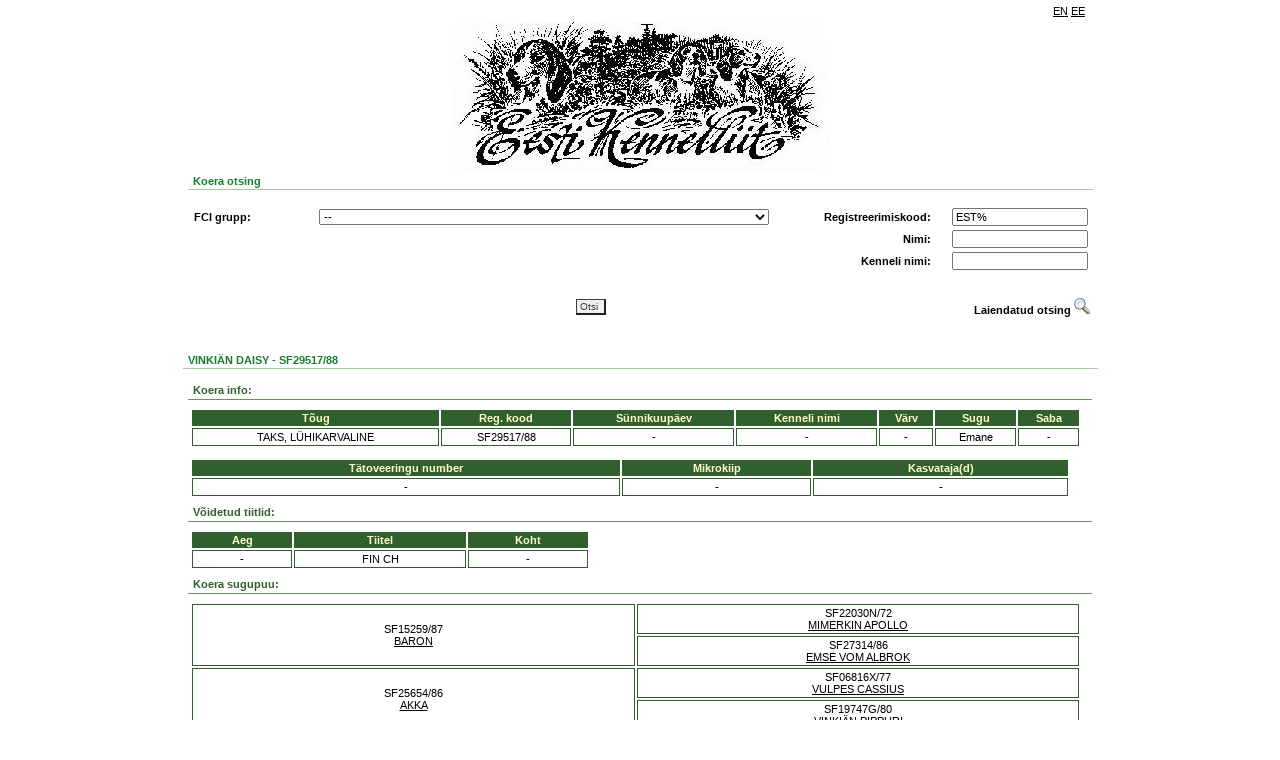

--- FILE ---
content_type: text/html; charset=UTF-8
request_url: https://register.kennelliit.ee/index.php?page=dogCard&dogId=4244
body_size: 4123
content:

<doctype html>
<HTML>
<HEAD>
<title>EKL online</title>
<link rel="stylesheet" href="css/style.css" />
<!-- Metadata as template element!! -->
<meta content="" name="GENERATOR">
<meta http-equiv="Content-Type" content="text/html; charset=UTF-8">

<script type="text/javascript" src="js/jquery-1.8.3.js"></script>
<script type="text/javascript" src="js/eklsearch.js"></script>
<script type="text/javascript" src="js/ekl.js"></script>

<!--
<script type="text/javascript">
  var _gaq = _gaq || [];
  _gaq.push(['_setAccount', 'UA-11480651-9']);
  _gaq.push(['_trackPageview']);
  (function() {
    var ga = document.createElement('script'); ga.type = 'text/javascript'; ga.async = true;
    ga.src = ('https:' == document.location.protocol ? 'https://ssl' : 'http://www') + '.google-analytics.com/ga.js';
    var s = document.getElementsByTagName('script')[0]; s.parentNode.insertBefore(ga, s);
  })();
</script>
-->
</HEAD>
<BODY>
<DIV ID="MAINFRAME" NAME="MAINFRAME" width="900" align="center">
<!-- Header -->
<DIV ID="HEADERDIV" NAME="HEADERDIV">
<table width="900" border="0" class="headerlinks">
<tr>
<td></td><td width="10"></td><td align="right" width="100"><DIV ID="language_bar"><table border="0" cellpadding="1" cellspacing="1" class="language_bar"><tr>
 <td><a href="" onclick="return setLang('EN')">EN</a></td> <td><a href="" onclick="return setLang('EE')">EE</a></td>
</tr>
</table>
</DIV></td>
</tr>
</table>
<img src="gfx/kennel_p2is_logo.jpg"/>
<!--<h2>KENNELLIIDU REGISTRID</h2>-->
<table width="900" border="0" class="form">
<tr>
<td><div class="related" style="width:900" >Koera otsing</div><br>
<div id="form">
<DIV style="width:900;  == '1' } border: 1px solid #FDFAE7; ">
		<form name="MAINSEARCHFORM" id="MAINSEARCHFORM" action="index.php" method="GET">

			<input type="hidden" name="page" value="doglist">
			<DIV>
    <table class="searchtable" width="900" border="0">
        <tbody id="simplesearch">
        <tr>
            <td>
                <table class="searchtable" width="900" border="0">
                    <tr>
                        <td width="120" id="FCILABEL"><strong>FCI grupp:</strong></td>
                        <td width="450"><select class="long_input" name="fcigroup" id="fcigroup" style=""  >
	 
</select></td>
                        <td width="150" align="right"><strong>Registreerimiskood:</strong></td>
                        <td width="150" align="right"><INPUT type="text" class="" name="regno" id="regno" value="EST%" style=""></td>
                    </tr>
                    <tr>
                        <td id="BREEDLABEL" class="hidden"><strong>Koera t&otilde;ug:</strong></td>
                        <td><select class="long_input" name="breedid" id="breedid" style=""  >
	 
</select></td>
                        <td id="breedselectPh"></td>
                        <td align="right"><strong>Nimi:</strong></td>
                        <td align="right"><INPUT type="text" class="" name="name" id="name"  style=""></td>
                    </tr>
                    <tr>
                        <td id="COLORLABEL" class="hidden"><strong>V&auml;rvus:</strong></td>
                        <td>
                            <select class="long_input" name="colorid" id="colorid" style=""  >
	 
</select>
                            <p id="ONECOLOR" class="hidden"></p>
                        </td>
                        <td id="colorselectPh"></td>
                        <td align="right"><strong>Kenneli nimi:</strong></td>
                        <td align="right"><INPUT type="text" class="" name="kennelname" id="kennelname"  style=""></td>
                    </tr>
                <table>
            </td>
        <tr>
        </tbody>
        <tbody id="susservusser">
            <tr>
                <td colspan="4">
                    <table class="searchtable" border="0" width="900" style="padding:10px 0px; margin-left:-3px;">
                        <!--  border-top: 1px solid #a1a1a1;-->
                        <tr>
                            <td width="120"><strong>Tiitel:</strong></td>
                            <td width="450"><select class="long_input" name="titleid" id="titleid" style=""  >
	 
</select></td>
                            <td width="150" align="right"><strong>Kiibi nr/t&auml;toveering:</strong></td>
                            <td width="150" align="right"><INPUT type="text" class="" name="chip" id="chip"  style=""></td>
                        </tr>
                        <tr>
                            <td></td>
                            <td></td>
                            <td align="right"><strong>Sugu:</strong></td>
                            <td align="right"><select class="" name="sex" id="sex" style=""  >
	<option value="" selected>--</option>
	<option value="0" >isane</option>
	<option value="1" >emane</option>
	 
</select></td>
                        </tr>
                        <tr>
                            <td colspan="4">
                                <table class="searchtable" border="0" width="890">
                                    <tr>
                                        <td width="120"><strong>S&uuml;nniaasta:</strong></td>
                                        <td width="50" align="right" >Alates:</td>
                                        <td width="70" align="left"><select class="date_input" name="bdfrom" id="bdfrom" style=""  >
	<option value="" selected>--</option>
	<option value="2026" >2026</option>
	<option value="2025" >2025</option>
	<option value="2024" >2024</option>
	<option value="2023" >2023</option>
	<option value="2022" >2022</option>
	<option value="2021" >2021</option>
	<option value="2020" >2020</option>
	<option value="2019" >2019</option>
	<option value="2018" >2018</option>
	<option value="2017" >2017</option>
	<option value="2016" >2016</option>
	<option value="2015" >2015</option>
	<option value="2014" >2014</option>
	<option value="2013" >2013</option>
	<option value="2012" >2012</option>
	<option value="2011" >2011</option>
	<option value="2010" >2010</option>
	<option value="2009" >2009</option>
	<option value="2008" >2008</option>
	<option value="2007" >2007</option>
	<option value="2006" >2006</option>
	<option value="2005" >2005</option>
	<option value="2004" >2004</option>
	<option value="2003" >2003</option>
	<option value="2002" >2002</option>
	<option value="2001" >2001</option>
	<option value="2000" >2000</option>
	<option value="1999" >1999</option>
	<option value="1998" >1998</option>
	<option value="1997" >1997</option>
	<option value="1996" >1996</option>
	<option value="1995" >1995</option>
	<option value="1994" >1994</option>
	<option value="1993" >1993</option>
	<option value="1992" >1992</option>
	<option value="1991" >1991</option>
	<option value="1990" >1990</option>
	<option value="1989" >1989</option>
	<option value="1988" >1988</option>
	<option value="1987" >1987</option>
	<option value="1986" >1986</option>
	<option value="1985" >1985</option>
	<option value="1984" >1984</option>
	<option value="1983" >1983</option>
	<option value="1982" >1982</option>
	<option value="1981" >1981</option>
	<option value="1980" >1980</option>
	<option value="1979" >1979</option>
	<option value="1978" >1978</option>
	<option value="1977" >1977</option>
	<option value="1976" >1976</option>
	<option value="1975" >1975</option>
	<option value="1974" >1974</option>
	<option value="1973" >1973</option>
	<option value="1972" >1972</option>
	<option value="1971" >1971</option>
	<option value="1970" >1970</option>
	 
</select></td>
                                        <td width="35" align="right">Kuni:</td>
                                        <td width="70" colspan = "5"><select class="date_input" name="bdto" id="bdto" style=""  >
	<option value="" selected>--</option>
	<option value="2026" >2026</option>
	<option value="2025" >2025</option>
	<option value="2024" >2024</option>
	<option value="2023" >2023</option>
	<option value="2022" >2022</option>
	<option value="2021" >2021</option>
	<option value="2020" >2020</option>
	<option value="2019" >2019</option>
	<option value="2018" >2018</option>
	<option value="2017" >2017</option>
	<option value="2016" >2016</option>
	<option value="2015" >2015</option>
	<option value="2014" >2014</option>
	<option value="2013" >2013</option>
	<option value="2012" >2012</option>
	<option value="2011" >2011</option>
	<option value="2010" >2010</option>
	<option value="2009" >2009</option>
	<option value="2008" >2008</option>
	<option value="2007" >2007</option>
	<option value="2006" >2006</option>
	<option value="2005" >2005</option>
	<option value="2004" >2004</option>
	<option value="2003" >2003</option>
	<option value="2002" >2002</option>
	<option value="2001" >2001</option>
	<option value="2000" >2000</option>
	<option value="1999" >1999</option>
	<option value="1998" >1998</option>
	<option value="1997" >1997</option>
	<option value="1996" >1996</option>
	<option value="1995" >1995</option>
	<option value="1994" >1994</option>
	<option value="1993" >1993</option>
	<option value="1992" >1992</option>
	<option value="1991" >1991</option>
	<option value="1990" >1990</option>
	<option value="1989" >1989</option>
	<option value="1988" >1988</option>
	<option value="1987" >1987</option>
	<option value="1986" >1986</option>
	<option value="1985" >1985</option>
	<option value="1984" >1984</option>
	<option value="1983" >1983</option>
	<option value="1982" >1982</option>
	<option value="1981" >1981</option>
	<option value="1980" >1980</option>
	<option value="1979" >1979</option>
	<option value="1978" >1978</option>
	<option value="1977" >1977</option>
	<option value="1976" >1976</option>
	<option value="1975" >1975</option>
	<option value="1974" >1974</option>
	<option value="1973" >1973</option>
	<option value="1972" >1972</option>
	<option value="1971" >1971</option>
	<option value="1970" >1970</option>
	 
</select></td>
                                        <td></td>
                                        <td></td>
                                    </tr>
                                    <tr>
                                        <td><strong>Eksport:</strong></td>
                                        <td align="right">Alates:</td>
                                        <td align="left"><select class="date_input" name="exportfrom" id="exportfrom" style=""  >
	<option value="" selected>--</option>
	<option value="2026" >2026</option>
	<option value="2025" >2025</option>
	<option value="2024" >2024</option>
	<option value="2023" >2023</option>
	<option value="2022" >2022</option>
	<option value="2021" >2021</option>
	<option value="2020" >2020</option>
	<option value="2019" >2019</option>
	<option value="2018" >2018</option>
	<option value="2017" >2017</option>
	<option value="2016" >2016</option>
	<option value="2015" >2015</option>
	<option value="2014" >2014</option>
	<option value="2013" >2013</option>
	<option value="2012" >2012</option>
	<option value="2011" >2011</option>
	<option value="2010" >2010</option>
	<option value="2009" >2009</option>
	<option value="2008" >2008</option>
	<option value="2007" >2007</option>
	<option value="2006" >2006</option>
	<option value="2005" >2005</option>
	<option value="2004" >2004</option>
	<option value="2003" >2003</option>
	<option value="2002" >2002</option>
	<option value="2001" >2001</option>
	<option value="2000" >2000</option>
	<option value="1999" >1999</option>
	<option value="1998" >1998</option>
	<option value="1997" >1997</option>
	<option value="1996" >1996</option>
	<option value="1995" >1995</option>
	<option value="1994" >1994</option>
	<option value="1993" >1993</option>
	<option value="1992" >1992</option>
	<option value="1991" >1991</option>
	<option value="1990" >1990</option>
	<option value="1989" >1989</option>
	<option value="1988" >1988</option>
	<option value="1987" >1987</option>
	<option value="1986" >1986</option>
	<option value="1985" >1985</option>
	<option value="1984" >1984</option>
	<option value="1983" >1983</option>
	<option value="1982" >1982</option>
	<option value="1981" >1981</option>
	<option value="1980" >1980</option>
	<option value="1979" >1979</option>
	<option value="1978" >1978</option>
	<option value="1977" >1977</option>
	<option value="1976" >1976</option>
	<option value="1975" >1975</option>
	<option value="1974" >1974</option>
	<option value="1973" >1973</option>
	<option value="1972" >1972</option>
	<option value="1971" >1971</option>
	<option value="1970" >1970</option>
	 
</select></td>
                                        <td align="right">Kuni:</td>
                                        <td width="50"><select class="date_input" name="exportto" id="exportto" style=""  >
	<option value="" selected>--</option>
	<option value="2026" >2026</option>
	<option value="2025" >2025</option>
	<option value="2024" >2024</option>
	<option value="2023" >2023</option>
	<option value="2022" >2022</option>
	<option value="2021" >2021</option>
	<option value="2020" >2020</option>
	<option value="2019" >2019</option>
	<option value="2018" >2018</option>
	<option value="2017" >2017</option>
	<option value="2016" >2016</option>
	<option value="2015" >2015</option>
	<option value="2014" >2014</option>
	<option value="2013" >2013</option>
	<option value="2012" >2012</option>
	<option value="2011" >2011</option>
	<option value="2010" >2010</option>
	<option value="2009" >2009</option>
	<option value="2008" >2008</option>
	<option value="2007" >2007</option>
	<option value="2006" >2006</option>
	<option value="2005" >2005</option>
	<option value="2004" >2004</option>
	<option value="2003" >2003</option>
	<option value="2002" >2002</option>
	<option value="2001" >2001</option>
	<option value="2000" >2000</option>
	<option value="1999" >1999</option>
	<option value="1998" >1998</option>
	<option value="1997" >1997</option>
	<option value="1996" >1996</option>
	<option value="1995" >1995</option>
	<option value="1994" >1994</option>
	<option value="1993" >1993</option>
	<option value="1992" >1992</option>
	<option value="1991" >1991</option>
	<option value="1990" >1990</option>
	<option value="1989" >1989</option>
	<option value="1988" >1988</option>
	<option value="1987" >1987</option>
	<option value="1986" >1986</option>
	<option value="1985" >1985</option>
	<option value="1984" >1984</option>
	<option value="1983" >1983</option>
	<option value="1982" >1982</option>
	<option value="1981" >1981</option>
	<option value="1980" >1980</option>
	<option value="1979" >1979</option>
	<option value="1978" >1978</option>
	<option value="1977" >1977</option>
	<option value="1976" >1976</option>
	<option value="1975" >1975</option>
	<option value="1974" >1974</option>
	<option value="1973" >1973</option>
	<option value="1972" >1972</option>
	<option value="1971" >1971</option>
	<option value="1970" >1970</option>
	 
</select></td>
                                        <td></td>
                                        <td></td>
                                        <td></td>
                                        <td></td>
                                    </tr>
                                    <tr>
                                        <td><strong>Import:</strong></td>
                                        <td align="right">Alates:</td>
                                        <td align="left"><select class="date_input" name="importfrom" id="importfrom" style=""  >
	<option value="" selected>--</option>
	<option value="2026" >2026</option>
	<option value="2025" >2025</option>
	<option value="2024" >2024</option>
	<option value="2023" >2023</option>
	<option value="2022" >2022</option>
	<option value="2021" >2021</option>
	<option value="2020" >2020</option>
	<option value="2019" >2019</option>
	<option value="2018" >2018</option>
	<option value="2017" >2017</option>
	<option value="2016" >2016</option>
	<option value="2015" >2015</option>
	<option value="2014" >2014</option>
	<option value="2013" >2013</option>
	<option value="2012" >2012</option>
	<option value="2011" >2011</option>
	<option value="2010" >2010</option>
	<option value="2009" >2009</option>
	<option value="2008" >2008</option>
	<option value="2007" >2007</option>
	<option value="2006" >2006</option>
	<option value="2005" >2005</option>
	<option value="2004" >2004</option>
	<option value="2003" >2003</option>
	<option value="2002" >2002</option>
	<option value="2001" >2001</option>
	<option value="2000" >2000</option>
	<option value="1999" >1999</option>
	<option value="1998" >1998</option>
	<option value="1997" >1997</option>
	<option value="1996" >1996</option>
	<option value="1995" >1995</option>
	<option value="1994" >1994</option>
	<option value="1993" >1993</option>
	<option value="1992" >1992</option>
	<option value="1991" >1991</option>
	<option value="1990" >1990</option>
	<option value="1989" >1989</option>
	<option value="1988" >1988</option>
	<option value="1987" >1987</option>
	<option value="1986" >1986</option>
	<option value="1985" >1985</option>
	<option value="1984" >1984</option>
	<option value="1983" >1983</option>
	<option value="1982" >1982</option>
	<option value="1981" >1981</option>
	<option value="1980" >1980</option>
	<option value="1979" >1979</option>
	<option value="1978" >1978</option>
	<option value="1977" >1977</option>
	<option value="1976" >1976</option>
	<option value="1975" >1975</option>
	<option value="1974" >1974</option>
	<option value="1973" >1973</option>
	<option value="1972" >1972</option>
	<option value="1971" >1971</option>
	<option value="1970" >1970</option>
	 
</select></td>
                                        <td align="right">Kuni:</td>
                                        <td><select class="date_input" name="importto" id="importto" style=""  >
	<option value="" selected>--</option>
	<option value="2026" >2026</option>
	<option value="2025" >2025</option>
	<option value="2024" >2024</option>
	<option value="2023" >2023</option>
	<option value="2022" >2022</option>
	<option value="2021" >2021</option>
	<option value="2020" >2020</option>
	<option value="2019" >2019</option>
	<option value="2018" >2018</option>
	<option value="2017" >2017</option>
	<option value="2016" >2016</option>
	<option value="2015" >2015</option>
	<option value="2014" >2014</option>
	<option value="2013" >2013</option>
	<option value="2012" >2012</option>
	<option value="2011" >2011</option>
	<option value="2010" >2010</option>
	<option value="2009" >2009</option>
	<option value="2008" >2008</option>
	<option value="2007" >2007</option>
	<option value="2006" >2006</option>
	<option value="2005" >2005</option>
	<option value="2004" >2004</option>
	<option value="2003" >2003</option>
	<option value="2002" >2002</option>
	<option value="2001" >2001</option>
	<option value="2000" >2000</option>
	<option value="1999" >1999</option>
	<option value="1998" >1998</option>
	<option value="1997" >1997</option>
	<option value="1996" >1996</option>
	<option value="1995" >1995</option>
	<option value="1994" >1994</option>
	<option value="1993" >1993</option>
	<option value="1992" >1992</option>
	<option value="1991" >1991</option>
	<option value="1990" >1990</option>
	<option value="1989" >1989</option>
	<option value="1988" >1988</option>
	<option value="1987" >1987</option>
	<option value="1986" >1986</option>
	<option value="1985" >1985</option>
	<option value="1984" >1984</option>
	<option value="1983" >1983</option>
	<option value="1982" >1982</option>
	<option value="1981" >1981</option>
	<option value="1980" >1980</option>
	<option value="1979" >1979</option>
	<option value="1978" >1978</option>
	<option value="1977" >1977</option>
	<option value="1976" >1976</option>
	<option value="1975" >1975</option>
	<option value="1974" >1974</option>
	<option value="1973" >1973</option>
	<option value="1972" >1972</option>
	<option value="1971" >1971</option>
	<option value="1970" >1970</option>
	 
</select></td>
                                        <td></td>
                                        <td></td>
                                        <td></td>
                                        <td></td>
                                    </tr>
                                    <tr>
                                        <td><strong>N&auml;itusetulemused:</strong></td>
                                        <td align="right">Alates:</td>
                                        <td align="left"><select class="date_input" name="srminyear" id="srminyear" style=""  >
	<option value="" selected>--</option>
	<option value="2026" >2026</option>
	<option value="2025" >2025</option>
	<option value="2024" >2024</option>
	<option value="2023" >2023</option>
	<option value="2022" >2022</option>
	<option value="2021" >2021</option>
	<option value="2020" >2020</option>
	<option value="2019" >2019</option>
	<option value="2018" >2018</option>
	<option value="2017" >2017</option>
	<option value="2016" >2016</option>
	<option value="2015" >2015</option>
	<option value="2014" >2014</option>
	<option value="2013" >2013</option>
	<option value="2012" >2012</option>
	<option value="2011" >2011</option>
	<option value="2010" >2010</option>
	<option value="2009" >2009</option>
	<option value="2008" >2008</option>
	<option value="2007" >2007</option>
	<option value="2006" >2006</option>
	<option value="2005" >2005</option>
	<option value="2004" >2004</option>
	<option value="2003" >2003</option>
	<option value="2002" >2002</option>
	<option value="2001" >2001</option>
	<option value="2000" >2000</option>
	<option value="1999" >1999</option>
	<option value="1998" >1998</option>
	<option value="1997" >1997</option>
	<option value="1996" >1996</option>
	<option value="1995" >1995</option>
	<option value="1994" >1994</option>
	<option value="1993" >1993</option>
	<option value="1992" >1992</option>
	<option value="1991" >1991</option>
	<option value="1990" >1990</option>
	<option value="1989" >1989</option>
	<option value="1988" >1988</option>
	<option value="1987" >1987</option>
	<option value="1986" >1986</option>
	<option value="1985" >1985</option>
	<option value="1984" >1984</option>
	<option value="1983" >1983</option>
	<option value="1982" >1982</option>
	<option value="1981" >1981</option>
	<option value="1980" >1980</option>
	<option value="1979" >1979</option>
	<option value="1978" >1978</option>
	<option value="1977" >1977</option>
	<option value="1976" >1976</option>
	<option value="1975" >1975</option>
	<option value="1974" >1974</option>
	<option value="1973" >1973</option>
	<option value="1972" >1972</option>
	<option value="1971" >1971</option>
	<option value="1970" >1970</option>
	 
</select></td>
                                        <td align="right">Kuni:</td>
                                        <td align="left"><select class="date_input" name="srmaxyear" id="srmaxyear" style=""  >
	<option value="" selected>--</option>
	<option value="2026" >2026</option>
	<option value="2025" >2025</option>
	<option value="2024" >2024</option>
	<option value="2023" >2023</option>
	<option value="2022" >2022</option>
	<option value="2021" >2021</option>
	<option value="2020" >2020</option>
	<option value="2019" >2019</option>
	<option value="2018" >2018</option>
	<option value="2017" >2017</option>
	<option value="2016" >2016</option>
	<option value="2015" >2015</option>
	<option value="2014" >2014</option>
	<option value="2013" >2013</option>
	<option value="2012" >2012</option>
	<option value="2011" >2011</option>
	<option value="2010" >2010</option>
	<option value="2009" >2009</option>
	<option value="2008" >2008</option>
	<option value="2007" >2007</option>
	<option value="2006" >2006</option>
	<option value="2005" >2005</option>
	<option value="2004" >2004</option>
	<option value="2003" >2003</option>
	<option value="2002" >2002</option>
	<option value="2001" >2001</option>
	<option value="2000" >2000</option>
	<option value="1999" >1999</option>
	<option value="1998" >1998</option>
	<option value="1997" >1997</option>
	<option value="1996" >1996</option>
	<option value="1995" >1995</option>
	<option value="1994" >1994</option>
	<option value="1993" >1993</option>
	<option value="1992" >1992</option>
	<option value="1991" >1991</option>
	<option value="1990" >1990</option>
	<option value="1989" >1989</option>
	<option value="1988" >1988</option>
	<option value="1987" >1987</option>
	<option value="1986" >1986</option>
	<option value="1985" >1985</option>
	<option value="1984" >1984</option>
	<option value="1983" >1983</option>
	<option value="1982" >1982</option>
	<option value="1981" >1981</option>
	<option value="1980" >1980</option>
	<option value="1979" >1979</option>
	<option value="1978" >1978</option>
	<option value="1977" >1977</option>
	<option value="1976" >1976</option>
	<option value="1975" >1975</option>
	<option value="1974" >1974</option>
	<option value="1973" >1973</option>
	<option value="1972" >1972</option>
	<option value="1971" >1971</option>
	<option value="1970" >1970</option>
	 
</select></td>
                                        <td width="70" align="right">Tulemus:</td>
                                        <td width="165" align="left"><select class="" name="showres" id="showres" style=""  >
	<option value="" selected>--</option>
	<option value="TPB" >TPB</option>
	<option value="VSPB" >VSPB</option>
	<option value="TPK" >TPK</option>
	<option value="VSPK" >VSPK</option>
	<option value="TPJ" >TPJ</option>
	<option value="VSPJ" >VSPJ</option>
	<option value="TPV" >TPV</option>
	<option value="VSPV" >VSPV</option>
	<option value="TPJä" >TPJä</option>
	<option value="TP" >TP</option>
	<option value="VSP" >VSP</option>
	<option value="BIS" >BIS</option>
	<option value="BIS1" >BIS1</option>
	 
</select></td>
                                        <td></td>
                                        <td></td>
                                    </tr>
                                    <tr>
                                        <td><strong>Terviseuuringud:</strong></td>
                                        <td align="right">Alates:</td>
                                        <td align="left"><select class="date_input" name="exammindate" id="exammindate" style=""  >
	<option value="" selected>--</option>
	<option value="2026" >2026</option>
	<option value="2025" >2025</option>
	<option value="2024" >2024</option>
	<option value="2023" >2023</option>
	<option value="2022" >2022</option>
	<option value="2021" >2021</option>
	<option value="2020" >2020</option>
	<option value="2019" >2019</option>
	<option value="2018" >2018</option>
	<option value="2017" >2017</option>
	<option value="2016" >2016</option>
	<option value="2015" >2015</option>
	<option value="2014" >2014</option>
	<option value="2013" >2013</option>
	<option value="2012" >2012</option>
	<option value="2011" >2011</option>
	<option value="2010" >2010</option>
	<option value="2009" >2009</option>
	<option value="2008" >2008</option>
	<option value="2007" >2007</option>
	<option value="2006" >2006</option>
	<option value="2005" >2005</option>
	<option value="2004" >2004</option>
	<option value="2003" >2003</option>
	<option value="2002" >2002</option>
	<option value="2001" >2001</option>
	<option value="2000" >2000</option>
	<option value="1999" >1999</option>
	<option value="1998" >1998</option>
	<option value="1997" >1997</option>
	<option value="1996" >1996</option>
	<option value="1995" >1995</option>
	<option value="1994" >1994</option>
	<option value="1993" >1993</option>
	<option value="1992" >1992</option>
	<option value="1991" >1991</option>
	<option value="1990" >1990</option>
	<option value="1989" >1989</option>
	<option value="1988" >1988</option>
	<option value="1987" >1987</option>
	<option value="1986" >1986</option>
	<option value="1985" >1985</option>
	<option value="1984" >1984</option>
	<option value="1983" >1983</option>
	<option value="1982" >1982</option>
	<option value="1981" >1981</option>
	<option value="1980" >1980</option>
	<option value="1979" >1979</option>
	<option value="1978" >1978</option>
	<option value="1977" >1977</option>
	<option value="1976" >1976</option>
	<option value="1975" >1975</option>
	<option value="1974" >1974</option>
	<option value="1973" >1973</option>
	<option value="1972" >1972</option>
	<option value="1971" >1971</option>
	<option value="1970" >1970</option>
	 
</select></td>
                                        <td align="right">Kuni:</td>
                                        <td align="left"><select class="date_input" name="exammaxdate" id="exammaxdate" style=""  >
	<option value="" selected>--</option>
	<option value="2026" >2026</option>
	<option value="2025" >2025</option>
	<option value="2024" >2024</option>
	<option value="2023" >2023</option>
	<option value="2022" >2022</option>
	<option value="2021" >2021</option>
	<option value="2020" >2020</option>
	<option value="2019" >2019</option>
	<option value="2018" >2018</option>
	<option value="2017" >2017</option>
	<option value="2016" >2016</option>
	<option value="2015" >2015</option>
	<option value="2014" >2014</option>
	<option value="2013" >2013</option>
	<option value="2012" >2012</option>
	<option value="2011" >2011</option>
	<option value="2010" >2010</option>
	<option value="2009" >2009</option>
	<option value="2008" >2008</option>
	<option value="2007" >2007</option>
	<option value="2006" >2006</option>
	<option value="2005" >2005</option>
	<option value="2004" >2004</option>
	<option value="2003" >2003</option>
	<option value="2002" >2002</option>
	<option value="2001" >2001</option>
	<option value="2000" >2000</option>
	<option value="1999" >1999</option>
	<option value="1998" >1998</option>
	<option value="1997" >1997</option>
	<option value="1996" >1996</option>
	<option value="1995" >1995</option>
	<option value="1994" >1994</option>
	<option value="1993" >1993</option>
	<option value="1992" >1992</option>
	<option value="1991" >1991</option>
	<option value="1990" >1990</option>
	<option value="1989" >1989</option>
	<option value="1988" >1988</option>
	<option value="1987" >1987</option>
	<option value="1986" >1986</option>
	<option value="1985" >1985</option>
	<option value="1984" >1984</option>
	<option value="1983" >1983</option>
	<option value="1982" >1982</option>
	<option value="1981" >1981</option>
	<option value="1980" >1980</option>
	<option value="1979" >1979</option>
	<option value="1978" >1978</option>
	<option value="1977" >1977</option>
	<option value="1976" >1976</option>
	<option value="1975" >1975</option>
	<option value="1974" >1974</option>
	<option value="1973" >1973</option>
	<option value="1972" >1972</option>
	<option value="1971" >1971</option>
	<option value="1970" >1970</option>
	 
</select></td>
                        
                                        <td width="70" align="right">Uuring:</td>
                                        <td width="250" align="left"><select class="" name="exam" id="exam" style="width:250px;"  >
	 
</select></td>

                                        <td width="60" align="right" id="exam_results_label" class="hidden">Tulemus:</td>
                                        <td width="120" align="left"><select class="hidden" name="examresult" id="examresult" style="width:120px;"  >
	 
</select></td>
                                    </tr>   
                                </table>
                            </td>
                        </tr>
                    </table>
                </td>
            </tr>
        </tbody>
        <tbody id="submitbuttons" >
            <table width="900" border="0" style="border-spacing: 0 20px;">
                <tr>
                    <td width="50"></td>
                    <td align="center">
                        <input class="searchbtn" type="submit" value="Otsi" name="search" >
                    </td>
                    <td width="150" valign="middle">
                        <DIV valign="middle" id="toggleadvancedsearch" style="cursor: pointer; text-align: right;" onclick="ToggleSearch();"> 
                            <b>Laiendatud otsing</b>
                            <IMG src="gfx/advandcedsearch.gif" border="0">
                        </DIV>
                        <DIV valign="middle" id="togglesimplesearch" style="cursor: pointer; display:none; text-align: right;" onclick="ToggleSearch();">
                            <b>Lihtsustatud otsing</b> 
                            <IMG src="gfx/advandcedsearch.gif" border="0">
                        </DIV>
                    </td>
                </tr>
            </table>
        </tbody>
    </table>
</DIV>

		</form>
</DIV>

</div></td>
</tr>
</table>
</DIV>
<!-- /Header -->

<!--CONTENT-->
<DIV ID="CONTENTDIV" NAME="CONTENTDIV">
<DIV id="window">
<div class="related" style="width:910px" align="left" >VINKIÄN DAISY -  SF29517/88</div><br>
<DIV width="910px" style="width:910px;  == '1' }border: 1px solid #FDFAE7; " align="left" >

<DIV class="underlined">Koera info:</DIV>
<DIV   id="DOGMAINDATA"  class="box" ><DIV class="dogdatatable" id="dogdatatable">
<table>
	<tr>
		<th>T&otilde;ug</th>
		<th>Reg. kood</th>
		<th>S&uuml;nnikuup&auml;ev</th>
		<th>Kenneli nimi</th>
		<th>V&auml;rv</th>
		<th>Sugu</th>
		<th>Saba</th>
	</tr>
	<tr>
		<td>TAKS, LÜHIKARVALINE</td>
		<td>SF29517/88</td>
		<td>-</td>
		<td>-
				</td>
		<td>-</td>
		<td>Emane</td>
		<td>-</td>
	</tr>
</table>
</div>
</DIV>

<DIV   id="identity"  class="box" style="width: 880px; _width: 900px"><!-- Set formatting with this div, should not used in js-->
<DIV id="datagrid">
<table>
	  <tr>
				<th   >T&auml;toveeringu number</th>
				<th   >Mikrokiip</th>
				<th   >Kasvataja(d)</th>
			</tr>
    		<tr>
							<td>-</td>
							<td>-</td>
							<td>-</td>
					</tr>
  </table>
<!-- Datagrid ends -->
</DIV>
</DIV>




<!-- Set formatting with this div, should not used in js-->
<script type="text/javascript">
	$(function() { 
	     loadShowResults(4244,0,'SR'); 
	});
</script>
<DIV id="SR">
</DIV>


<DIV class="underlined">V&otilde;idetud tiitlid:</DIV>
<DIV   id="dogtitles"  class="box" style="width: 400px"><!-- Set formatting with this div, should not used in js-->
<DIV id="datagrid">
<table>
	  <tr>
				<th   >Aeg</th>
				<th   >Tiitel</th>
				<th   >Koht</th>
			</tr>
    		<tr>
							<td>-</td>
							<td>FIN CH</td>
							<td>-</td>
					</tr>
  </table>
<!-- Datagrid ends -->
</DIV>
</DIV>
<DIV class="underlined">Koera sugupuu:</DIV>

<DIV   id="DOGFAMILYTREE"  class="box" ><DIV class="dogdatatable" id="dogdatatable">
<table>
<td  width="50%" rowspan="2" class="dogdatatable" > SF15259/87<br><a href="https://register.kennelliit.ee/index.php?page=dogCard&dogId=4245">BARON</a> </td><td  width="50%" rowspan="1" class="dogdatatable" > SF22030N/72<br><a href="https://register.kennelliit.ee/index.php?page=dogCard&dogId=4246">MIMERKIN APOLLO</a> </td></tr>
<tr><td  width="50%" rowspan="1" class="dogdatatable" > SF27314/86<br><a href="https://register.kennelliit.ee/index.php?page=dogCard&dogId=4247">EMSE VOM ALBROK</a> </td><tr><td  width="50%" rowspan="2" class="dogdatatable" > SF25654/86<br><a href="https://register.kennelliit.ee/index.php?page=dogCard&dogId=4248">AKKA</a> </td><td  width="50%" rowspan="1" class="dogdatatable" > SF06816X/77<br><a href="https://register.kennelliit.ee/index.php?page=dogCard&dogId=4249">VULPES CASSIUS</a> </td></tr>
<tr><td  width="50%" rowspan="1" class="dogdatatable" > SF19747G/80<br><a href="https://register.kennelliit.ee/index.php?page=dogCard&dogId=4250">VINKIÄN PIPPURI</a> </td>
</table>
</DIV>
</DIV>




<DIV class="underlined">J&auml;rglased:</DIV>
	<div style="padding-left: 12px; color: #315f2d;">
	<b>S&uuml;nnikuup&auml;ev: 25.04.1994</b>
	</div>
  <DIV   class="box" style="width: 400px"><!-- Set formatting with this div, should not used in js-->
<DIV id="datagrid">
<table>
	  <tr>
				<th   >Registrikood</th>
				<th   >Nimi</th>
				<th   >S&uuml;nniaeg</th>
				<th   >Sugu</th>
			</tr>
    		<tr>
							<td>SF04214/92</td>
							<td> <a href="https://register.kennelliit.ee/index.php?page=dogCard&dogId=4237">HAKIAVAN DEMON</a></td>
							<td>-</td>
							<td>Isa</td>
					</tr>
  		<tr>
							<td>EST-02873/95</td>
							<td> <a href="https://register.kennelliit.ee/index.php?page=dogCard&dogId=4236">VINKIÄN SEIKKAILIJA</a></td>
							<td>25.04.1994</td>
							<td>Isane</td>
					</tr>
  </table>
<!-- Datagrid ends -->
</DIV>
</DIV>




<DIV class="underlined">L&auml;bitud katsed:</DIV>
<DIV   id="dogtests"  class="box" style="width: 600px"><!-- Set formatting with this div, should not used in js-->
<DIV id="datagrid">
<table>
	  <tr>
				<th   >Aeg</th>
				<th   >Katse</th>
				<th   >Koht</th>
				<th   >Kohtunik</th>
			</tr>
    		<tr>
							<td>-</td>
							<td>FIN JVA</td>
							<td>-</td>
							<td>-</td>
					</tr>
  		<tr>
							<td>-</td>
							<td>FIN KVA-L</td>
							<td>-</td>
							<td>-</td>
					</tr>
  </table>
<!-- Datagrid ends -->
</DIV>
</DIV>

</DIV>

</DIV>
</DIV>
<!--/CONTENT-->

<!-- Footer -->
<DIV ID="FOOTERDIV" NAME="FOOTERDIV">
<br/><DIV class="Footer" ID="Footer" align="center">Software: <a href='http://www.tradenet.ee/'>Tradenet Systems O&Uuml;</a> (2006-2026)</DIV>
</DIV>
<!-- /Footer -->
</DIV>
</BODY>
</HTML><!-- br>0.24139785766602<br -- >